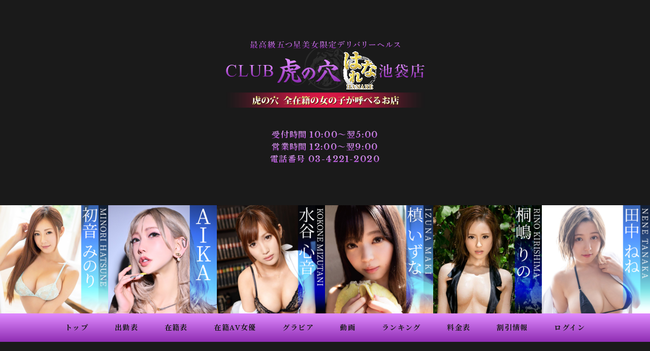

--- FILE ---
content_type: text/html; charset=UTF-8
request_url: https://tora-ikebukuro.jp/detail.php?id=16182
body_size: 20761
content:
<!DOCTYPE html><html lang="ja"><head><meta charset="UTF-8"><meta name="author" content="虎の穴グループ"><meta name="viewport" content="width=device-width,initial-scale=1,user-scalable=no"><meta name="format-detection" content="telephone=no"><title>最高峰な贅沢美女 | 池袋デリヘル風俗 CLUB 虎の穴 はなれ 池袋店</title><meta name="description" content="池袋デリヘル風俗 CLUB 虎の穴 はなれ 池袋店の最高峰な贅沢美女ページです。女の子のレベルに徹底的に拘り、妥協のないサービス教育で確実に満足させます。池袋のデリヘル風俗で最高級の癒し女性をお求めの方はAV女優多数在籍の当店へ。"><meta name="keywords" content="池袋,デリヘル,風俗,ヘルス,虎の穴"><link rel="apple-touch-icon" href="/images/apple-touch-icon.png"><link rel="icon" href="/images/favicon.ico"><link rel="stylesheet" href="/css/style.css?20260120084459"><link rel="stylesheet" href="/css/detail.css?20260120084459"><script src="https://ajax.googleapis.com/ajax/libs/jquery/3.3.1/jquery.min.js"></script><script src="/js/common.js?20260120084459"></script><script src="/js/detail.js?20260120084459"></script><script async src="https://www.googletagmanager.com/gtag/js?id=G-5QELFF53EQ"></script><script>window.dataLayer = window.dataLayer || [];function gtag(){dataLayer.push(arguments);}gtag('js', new Date());gtag('config', 'G-5QELFF53EQ');</script><!-- GTM --><script>(function(w,d,s,l,i){w[l]=w[l]||[];w[l].push({'gtm.start':new Date().getTime(),event:'gtm.js'});var f=d.getElementsByTagName(s)[0],j=d.createElement(s),dl=l!='dataLayer'?'&l='+l:'';j.async=true;j.src='https://www.googletagmanager.com/gtm.js?id='+i+dl;f.parentNode.insertBefore(j,f);})(window,document,'script','dataLayer','GTM-5XCZL2X');</script><!-- End GTM --></head><body><!-- GTM (noscript) --><noscript><iframe src="https://www.googletagmanager.com/ns.html?id=GTM-5XCZL2X" height="0" width="0" style="display:none;visibility:hidden"></iframe></noscript><!-- End GTM (noscript) --><div id="top_btn_area"><p id="call_btn" class="mincho"><a href="tel:0342212020"><span>お店に電話する</span></a></p><p id="menu_btn"><span>&nbsp;</span><span>&nbsp;</span><span>&nbsp;</span></p></div><header id="header"><h1><a href="/main.php"><img src="/images/logo.png" width="391" height="132" alt="最高峰な贅沢美女 - 池袋デリヘル風俗 CLUB 虎の穴 はなれ 池袋店"></a></h1><p class="mincho"><span>受付時間&nbsp;10:00～翌5:00</span><span>営業時間&nbsp;12:00～翌9:00</span><span>電話番号&nbsp;03-4221-2020</span></p></header><div id="av_bnr_list"><ul><li><a href="/detail.php?id=4071"><img src="/sys_img/tora/store/1/column/16867351127515_mizutanikokone.jpg" width="1024" alt="水谷心音"></a></li><li><a href="/detail.php?id=11039"><img src="/sys_img/tora/store/1/column/16867349413872_makiizuna.jpg" width="1024" alt="槙いずな"></a></li><li><a href="/detail.php?id=11249"><img src="/sys_img/tora/store/1/column/16867344465941_tanakanene.jpg" width="1024" alt="田中ねね"></a></li><li><a href="/detail.php?id=5960"><img src="/sys_img/tora/store/1/column/17367559536847_aika.jpg" width="1024" alt="AIKA"></a></li><li><a href="/detail.php?id=3770"><img src="/sys_img/tora/store/1/column/16867345422066_hatsuneminori.jpg" width="1024" alt="初音みのり"></a></li><li><a href="/detail.php?id=4101"><img src="/sys_img/tora/store/1/column/16867345549638_kirishimarino.jpg" width="1024" alt="桐嶋りの"></a></li></ul></div><nav id="nav" class="mincho"><ul><li class="nav_top"><a href="/main.php"><span>トップ</span><span>&#x25B6;</span></a></li><li class="nav_schedule"><a href="/schedule.php"><span>出勤表</span><span>&#x25B6;</span></a></li><li class="nav_girls"><a href="/girls.php"><span>在籍表</span><span>&#x25B6;</span></a></li><li class="nav_actress"><a href="/av.php"><span>在籍<span class="en">AV</span>女優</span><span>&#x25B6;</span></a></li><li class="nav_gravure"><a href="/gravure.php"><span>グラビア</span><span>&#x25B6;</span></a></li><li class="nav_movie"><a href="/movie.php"><span>動画</span><span>&#x25B6;</span></a></li><li class="nav_ranking"><a href="/ranking.php"><span>ランキング</span><span>&#x25B6;</span></a></li><li class="nav_system"><a href="/system.php"><span>料金表</span><span>&#x25B6;</span></a></li><li class="nav_event"><a href="/event.php"><span>割引情報</span><span>&#x25B6;</span></a></li><li class="nav_recruit"><a href="https://tora-group.com/recruit/tora/" target="_blank"><span>女性求人</span><span>&#x25B6;</span></a></li><li class="nav_staff"><a href="https://fenixjob.jp/kanto/1/884?official" target="_blank"><span>男性求人</span><span>&#x25B6;</span></a></li><li class="nav_syame"><a href="https://www.cityheaven.net/tokyo/A1305/A130505/tora-ikebukuro/diarylist/?of=y" target="_blank"><span>写メ日記</span><span>&#x25B6;</span></a></li><li class="nav_reserve"><a href="https://www.cityheaven.net/tokyo/A1305/A130505/tora-ikebukuro/A6ShopReservation/?of=y" target="_blank"><span>ネット予約</span><span>&#x25B6;</span></a></li><li class="nav_review"><a href="https://www.cityheaven.net/tokyo/A1305/A130505/tora-ikebukuro/reviews/?of=y" target="_blank"><span>口コミ</span><span>&#x25B6;</span></a></li><li class="nav_login"><a href="/login/"><span>ログイン</span><span>&#x25B6;</span></a></li></ul></nav><article id="profile" class="inner"><h2 class="ttl"><span>最高峰な贅沢美女</span><span>23歳&nbsp;T159&nbsp;B93(F)&nbsp;W55&nbsp;H84<br>GOLD&nbsp;TIGER</span></h2><div class="contents"><div class="profile_image"><div class="large_image"><img src="/sys_img/tora/cast/16182/4/1702113176762_shashin_365_505.jpg" class="large" width="365" height="505" alt="最高峰な贅沢美女"></div><div class="thumb_image"><ul><li><img src="/sys_img/tora/cast/16182/4/1702113176762_shashin_365_505.jpg" class="thumb" width="365" height="505" alt="最高峰な贅沢美女"></li><li><a href="https://tora-group.com/benefits/" target="_blank"><img src="/images/detail/prime.jpg" width="365" height="505" alt="PRIME会員限定 マル秘写真公開"></a></li></ul></div></div></div></article><article id="girls_blog_sp" class="inner"><h2 class="ttl"><span>BLOG</span></h2><div class="girls_blog_sp"><iframe src="https://blogparts.cityheaven.net/widget/?shopId=1200001252&mode=3&type=14&girlId=50712971&limitedKind=0&num=9&col=3&color=2&fontsize=12&width=320"></iframe></div></article><article id="comment" class="inner"><h2 class="ttl"><span>COMMENT</span></h2><div class="contents">まだ見ぬ感動や驚きを次々とお伝えできる唯一無二の存在のご紹介です。<br>一度お会いしていただけたら忘れられないほどの存在感、類まれなる透明感、お客様の情感を揺るがすこと間違いありません!<br><br>キレカワで皆様に愛されるお顔立ち、ふわりと優しく香る髪に、潤んだ大きな瞳、誘惑的なルックス等、賛辞の言葉しか見付かりません!<br><br>普遍の輝きを放ち、世の男性を夢中にさせる眩しい笑顔、期待を超えてしまうほど美しい、お客様から賛辞のお言葉を頂くこと間違いなし!<br><br>まさに覇王のエロい黄金比艶々の豊潤Fカップスタイル<br>透明感のある素肌はかなりレベルも高く、丁寧な言葉遣いや接し方は気品や色気までもが滲み出ております。<br>均整の取れた綺麗な身体はとても甘美で、男性であれば胸の高鳴りが抑えられなくなってしまうのではないでしょうか。<br><br>中々巡り合う事の出来ない女性です。<br>好感度抜群の笑顔に貴方の心は奪われ、彼女と過ごすひとときは、時を忘れるような夢心地・・・ぜひご堪能下さい。<br><br>※こちらの女の子は通常料金に、+5,000円でのご案内となります</div></article><article id="schedule" class="inner"><h2 class="ttl"><span>SCHEDULE</span></h2><div class="contents"><div class="schedule"><ul><li><p>本&emsp;日</p><p>―</p></li><li><p>01月21日（水）</p><p>―</p></li><li><p>01月22日（木）</p><p>―</p></li><li><p>01月23日（金）</p><p>―</p></li><li><p>01月24日（土）</p><p>―</p></li><li><p>01月25日（日）</p><p>―</p></li><li><p>01月26日（月）</p><p>―</p></li></ul></div></div></article><div class="profile_contents_top"><div class="contents"><article id="movie" class="inner"><h2 class="ttl"><span>MOVIE</span></h2><div class="prime_txt"><p>こちらの機能は虎の穴PRIME会員ページにてご利用いただけます。</p><p class="btn mincho"><a href="https://tora-group.com/benefits/" target="_blank">新規会員登録の方はこちらから</a></p></div></article><article id="gravure" class="inner"><h2 class="ttl"><span>GRAVURE</span></h2><div class="prime_txt"><p>こちらの機能は虎の穴PRIME会員ページにてご利用いただけます。</p><p class="btn mincho"><a href="https://tora-group.com/benefits/" target="_blank">新規会員登録の方はこちらから</a></p></div></article></div></div><div class="profile_contents_bottom"><div class="contents"><div class="contents_left"><article id="option" class="inner"><h2 class="ttl"><span>OPTION</span></h2><ul><li><p>ローター</p><p>○</p></li><li><p>パンスト</p><p>○</p></li><li><p>バイブ</p><p>―</p></li><li><p>電マ</p><p>○</p></li><li><p>外国人</p><p>○</p></li><li><p>3P</p><p>―</p></li></ul></article><article id="girls_blog_pc"><h2 class="ttl"><span>GIRLS&nbsp;BLOG</span></h2><div class="girls_blog_pc"><iframe src="https://blogparts.cityheaven.net/widget/?shopId=1200001252&mode=3&type=14&girlId=50712971&limitedKind=0&num=9&col=3&color=2&fontsize=12&width=320"></iframe></div></article></div><div class="contents_right"><article id="faq" class="inner"><h2 class="ttl"><span>Q&amp;A</span></h2><ul><li><p>好きな男性のタイプは？</p><p>落ち着いている紳士的な方</p></li><li><p>自分の体で好きな所は？(チャームポイント)</p><p>ぷるぷるの唇</p></li><li><p>女の子アピールコメント</p><p>-</p></li><li><p>お酒</p><p>ほとんど飲めません</p></li><li><p>性感帯</p><p>クリ</p></li><li><p>趣味</p><p>お買い物</p></li><li><p>好きなブランドは？</p><p>Dior</p></li><li><p>好きなプレイは？</p><p>フェラ</p></li><li><p>似ている芸能人</p><p>教えてください！</p></li><li><p>好きな食べ物</p><p>お寿司</p></li><li><p>タバコ</p><p>アイコス</p></li></ul></article></div></div></div>
<div id="footer_bnr" class="inner"><ul class="contents"><li><a href="https://www.cityheaven.net/tokyo/A1305/A130505/tora-ikebukuro/platinummail/?of=y" target="_blank"><img src="/sys_img/tora/store/1/column/16191626733268_mailmaga.jpg" loading="lazy" width="200" height="200" alt="プラチナメール"></a></li><li><a href="/foreign_customers.php"><img src="/sys_img/tora/store/1/column/16191626996569_gaikoku.jpg" loading="lazy" width="200" height="200" alt="外国人様向けサービス"></a></li><li><a href="/prohibit.php"><img src="/sys_img/tora/store/1/column/15433765375063_tousatsu2.jpg" loading="lazy" width="200" height="200" alt="盗撮禁止！"></a></li><li><a href="/kyakuhiki.php"><img src="/sys_img/tora/store/1/column/15277579993713_catch.jpg" loading="lazy" width="200" height="200" alt="キャッチにご注意"></a></li><li><a href="https://secure.p-m-x.jp/cpanel/no_auth.php?sub_id_hmk=270" target="_blank"><img src="/sys_img/tora/store/1/column/147117230508_banner.jpg" loading="lazy" width="200" height="200" alt="かんたんクレジット決済の確認について"></a></li><li><a href="http://tora-recruit.com/" target="_blank"><img src="/sys_img/tora/store/1/column/147117239861_zyosei_kyujin.jpg" loading="lazy" width="200" height="200" alt="風俗高収入女性求人情報"></a></li><li><a href="http://tora-recruit.com/special/" target="_blank"><img src="/sys_img/tora/store/1/column/147117248848_dekasegi_bnr.jpg" loading="lazy" width="200" height="200" alt="風俗高収入女性求人情報（出稼ぎ）"></a></li><li><a href="https://makoto-store.com/adwords/NfXcF5TE8bo9top" target="_blank"><img src="/sys_img/tora/store/1/column/16136146518021_makoto-tora-banner.jpg" loading="lazy" width="200" height="200" alt="まこと薬局"></a></li><li><a href="https://girl-secret.com/" target="_blank"><img src="/sys_img/tora/store/1/column/15446094695052_hatena_banner.jpg" loading="lazy" width="200" height="200" alt="はてながーる"></a></li></ul></div><nav id="breadcrumbs"><ul class="contents" itemscope itemtype="http://schema.org/BreadcrumbList"><li itemprop="itemListElement" itemscope itemtype="http://schema.org/ListItem"><a itemprop="item" href="https://tora-ikebukuro.jp/"><span itemprop="name">池袋デリヘル</span></a><meta itemprop="position" content="1" /></li><li itemprop="itemListElement" itemscope itemtype="http://schema.org/ListItem"><a itemprop="item" href="https://tora-ikebukuro.jp/main.php"><span itemprop="name">トップ</span></a><meta itemprop="position" content="2" /></li><li itemprop="itemListElement" itemscope itemtype="http://schema.org/ListItem"><a itemprop="item" href="https://tora-ikebukuro.jp/girls.php"><span itemprop="name">在籍表</span></a><meta itemprop="position" content="3" /></li><li itemprop="itemListElement" itemscope itemtype="http://schema.org/ListItem"><span itemprop="name">最高峰な贅沢美女</span><meta itemprop="position" content="4" /></li></ul></nav><footer id="footer"><div class="footer_inner"><div class="group"><a href="https://tora-group.com/" target="_blank"><img src="/sys_img/tora/store/1/column/15786364550259_group.png" loading="lazy" width="768" height="55" alt="虎の穴グループ"></a></div><div class="store_list"><div class="deli_t"><p class="store_ttl mincho"><span>&nbsp;</span><span><span>派遣型ヘルス</span></span><span>&nbsp;</span></p><ul><li><a href="https://tora-ana.jp/" target="_blank"><img src="/sys_img/tora/store/1/column/17260334443086_aoyama.jpg" loading="lazy" width="224" height="512" alt="渋谷デリヘル風俗 CLUB 虎の穴 青山店"></a></li><li><a href="https://tora-shinjyuku.jp/" target="_blank"><img src="/sys_img/tora/store/1/column/17260334533774_shinjuku.jpg" loading="lazy" width="224" height="512" alt="新宿デリヘル風俗 CLUB 虎の穴 新宿店"></a></li><li><a href="https://tora-ikebukuro.jp/" target="_blank"><img src="/sys_img/tora/store/1/column/17260334612371_ikebukuro.jpg" loading="lazy" width="224" height="512" alt="池袋デリヘル風俗 CLUB 虎の穴 はなれ 池袋店"></a></li><li><a href="https://tora-shinagawa.jp/" target="_blank"><img src="/sys_img/tora/store/1/column/17260334710402_shinagawa.jpg" loading="lazy" width="224" height="512" alt="品川デリヘル風俗 CLUB 虎の穴 はなれ 品川店"></a></li><li><a href="https://tora-hitoduma.jp/" target="_blank"><img src="/sys_img/tora/store/1/column/17260334798573_mrs.jpg" loading="lazy" width="224" height="512" alt="五反田人妻デリヘル風俗 ミセス 虎の穴 五反田店"></a></li></ul></div><div class="deli_a"><p class="store_ttl mincho"><span>&nbsp;</span><span><span>派遣型アロマ性感</span></span><span>&nbsp;</span></p><ul><li><a href="https://aromatiger.com/" target="_blank"><img src="/sys_img/tora/store/1/column/17260334913315_ebisu.jpg" loading="lazy" width="270" height="270" alt="恵比寿メンズエステ風俗『アロマタイガー』"></a></li><li><a href="https://aromatiger-shinagawa.com/" target="_blank"><img src="/sys_img/tora/store/1/column/17260334990152_shinagawa.jpg" loading="lazy" width="270" height="270" alt="品川メンズエステ風俗『アロマタイガー品川店』"></a></li></ul></div><div class="hotel"><p class="store_ttl mincho"><span>&nbsp;</span><span><span>ホテル型ヘルス&amp;アロマ性感</span></span><span>&nbsp;</span></p><ul><li><a href="https://tora-h-shibuya.jp/" target="_blank"><img src="/sys_img/tora/store/1/column/17260335239644_shibuya.jpg" loading="lazy" width="270" height="270" alt="渋谷風俗 『ホテヘル 虎の穴 渋谷店』"></a></li><li><a href="https://aromatiger-h.com/" target="_blank"><img src="/sys_img/tora/store/1/column/17260335106755_shibuya.jpg" loading="lazy" width="270" height="270" alt="渋谷ホテル型メンズエステ風俗『アロマタイガー渋谷店』"></a></li></ul></div><div class="shimai"><p class="store_ttl mincho"><span>&nbsp;</span><span><span>姉妹店舗</span></span><span>&nbsp;</span></p><ul><li><a href="https://shinjuku-deri.com/ " target="_blank"><img src="/sys_img/tora/store/1/column/17260335344809_fujin.jpg" loading="lazy" width="270" height="270" alt="新宿のデリヘル風俗 風神会館"></a></li><li><a href="https://tokyo-idol-academy.jp/" target="_blank"><img src="/sys_img/tora/store/1/column/17261232759651_idol_academy.jpg" loading="lazy" width="270" height="270" alt="新宿デリヘル風俗 TOKYO IDOL ACADEMY"></a></li></ul></div><div class="kengai"><p class="store_ttl mincho"><span>&nbsp;</span><span><span>県外店舗</span></span><span>&nbsp;</span></p><ul><li><a href="https://tora-osaka.jp/" target="_blank"><img src="/sys_img/tora/store/1/column/17260335640911_namba.jpg" loading="lazy" width="270" height="270" alt="大阪デリヘル風俗 CLUB 虎の穴 難波店"></a></li><li><a href="https://tora-fukuoka.jp/" target="_blank"><img src="/sys_img/tora/store/1/column/17260335493458_fukuoka.jpg" loading="lazy" width="270" height="270" alt="福岡デリヘル風俗 CLUB 虎の穴 福岡店"></a></li><li><a href="https://deli-fukuoka.com/" target="_blank"><img src="/sys_img/tora/store/1/column/17260389535451_fujin.jpg" loading="lazy" width="270" height="270" alt="福岡博多のデリヘル風俗 風神会館"></a></li></ul></div><div class="recruit"><p class="store_ttl mincho"><span>&nbsp;</span><span><span>高収入女性・男性求人情報</span></span><span>&nbsp;</span></p><ul><li><a href="https://tora-group.com/recruit/tora/" target="_blank"><img src="/sys_img/tora/store/1/column/16493228506072_josei.jpg" loading="lazy" width="511" height="200" alt="渋谷高収入 風俗求人 デリヘル求人の『虎の穴グループ』"></a></li><li><a href="https://fenixjob.jp/kanto/1/884?official" target="_blank"><img src="/sys_img/tora/store/1/column/16487152121666_dansei.jpg" loading="lazy" width="511" height="200" alt="東京風俗男性求人情報 虎の穴グループ"></a></li></ul></div></div><p class="footer_attention">当店は18歳未満の方のご利用、及びサイトの閲覧はお断りしておりますことをご了承下さい。<br>当サイトに掲載されている全てのデータの無断転載・複製を堅く禁じます。</p><nav class="footer_nav mincho"><ul><li><a href="/">18歳認証</a></li><li><a href="/main.php">トップ</a></li><li><a href="/ikebukuro.php">池袋店とは？</a></li><li><a href="/concept.php">コンセプト</a></li><li><a href="/schedule.php">出勤表</a></li><li><a href="/girls.php">在籍表</a></li><li><a href="/av.php">在籍AV女優</a></li><li><a href="/gravure.php">グラビア</a></li><li><a href="/movie.php">動画</a></li><li><a href="/ranking.php">ランキング</a></li><li><a href="/system.php">料金表</a></li><li><a href="/event.php">割引情報</a></li><li><a href="/reserve.php">ご予約</a></li><li><a href="/login/">ログイン</a></li><li><a href="/mail.php">メルマガ登録</a></li><li><a href="/point.php">ポイントシステム</a></li><li><a href="/3p.php">3Pコース</a></li><li><a href="/foreign_customers.php">外国人様向け</a></li><li><a href="/advise.php">デリヘル知恵袋</a></li><li><a href="/suggestion.php">目安箱</a></li><li><a href="/link.php">風俗相互リンク</a></li><li><a href="/privacy.php">個人情報保護方針</a></li><li><a href="https://tora-group.com/recruit/tora/" target="_blank">女性求人</a></li><li><a href="https://fenixjob.jp/kanto/1/884?official" target="_blank">男性求人</a></li><li><a href="https://www.cityheaven.net/tokyo/A1305/A130505/tora-ikebukuro/diarylist/?of=y" target="_blank">写メ日記</a></li><li><a href="https://www.cityheaven.net/tokyo/A1305/A130505/tora-ikebukuro/A6ShopReservation/?of=y" target="_blank">ネット予約</a></li><li><a href="https://www.cityheaven.net/tokyo/A1305/A130505/tora-ikebukuro/reviews/?of=y" target="_blank">口コミ</a></li></ul></nav><p class="copyright mincho"><small><a href="https://tora-ikebukuro.jp/">&copy; 2010 CLUB 虎の穴 はなれ 池袋店</a></small></p></div></footer></body></html>

--- FILE ---
content_type: application/javascript
request_url: https://tora-ikebukuro.jp/js/detail.js?20260120084459
body_size: 658
content:
$(function() {
	$("img.thumb").click(function() {
		var ImgSrc = $(this).attr("src");
		var ImgAlt = $(this).attr("alt");
		$("img.large").attr({src:ImgSrc,alt:ImgAlt});
		$("img.large").hide();
		$("img.large").fadeIn("slow");
		return false;
	});


	if (window.matchMedia('(min-width:1024px)').matches) {
		var optionH = $('#option').outerHeight(true);
		var faqH = $('#faq').outerHeight(true);
		var girlsBlogTtlH = $('#girls_blog_pc .ttl').outerHeight(true);
		var girlsBlogH = faqH - (optionH + girlsBlogTtlH);
		var girlsBlogPB = 80;
		var girlsBlogFrameH = girlsBlogH - girlsBlogPB;

		$('#girls_blog_pc iframe').css('height', girlsBlogFrameH);
	}
});

--- FILE ---
content_type: image/svg+xml
request_url: https://tora-ikebukuro.jp/images/breadcrumbs_arrow.svg
body_size: 523
content:
<?xml version="1.0" encoding="utf-8"?>
<!-- Generator: Adobe Illustrator 24.3.0, SVG Export Plug-In . SVG Version: 6.00 Build 0)  -->
<svg version="1.1" id="レイヤー_1" xmlns="http://www.w3.org/2000/svg" xmlns:xlink="http://www.w3.org/1999/xlink" x="0px"
	 y="0px" viewBox="0 0 78.6 100" style="enable-background:new 0 0 78.6 100;" xml:space="preserve">
<style type="text/css">
	.st0{fill:#1A1A1A;}
</style>
<g>
	<g id="play-arrow">
		<polygon class="st0" points="0,0 0,100 78.6,50 		"/>
	</g>
</g>
</svg>
